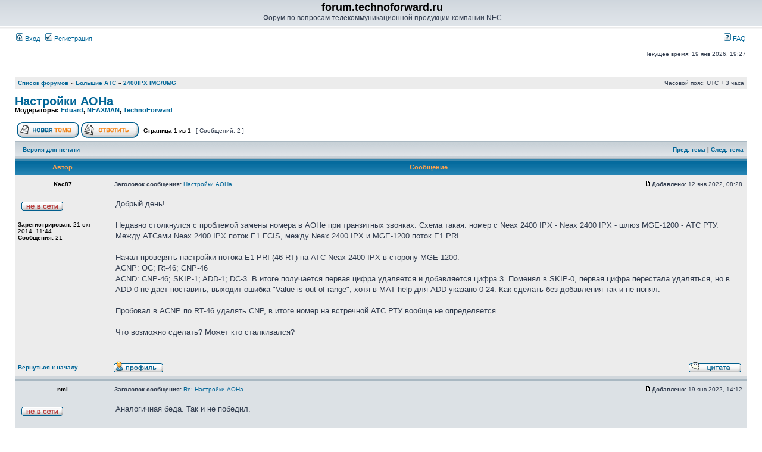

--- FILE ---
content_type: text/html; charset=UTF-8
request_url: http://forum.technoforward.ru/viewtopic.php?p=18693&sid=3514ec2fcd3a0e214dbb26e83004ab1b
body_size: 4863
content:
<!DOCTYPE html PUBLIC "-//W3C//DTD XHTML 1.0 Transitional//EN" "http://www.w3.org/TR/xhtml1/DTD/xhtml1-transitional.dtd">
<html xmlns="http://www.w3.org/1999/xhtml" dir="ltr" lang="ru" xml:lang="ru">
<head>

<meta http-equiv="content-type" content="text/html; charset=UTF-8" />
<meta http-equiv="content-language" content="ru" />
<meta http-equiv="content-style-type" content="text/css" />
<meta http-equiv="imagetoolbar" content="no" />
<meta name="resource-type" content="document" />
<meta name="distribution" content="global" />
<meta name="keywords" content="" />
<meta name="description" content="" />

<title>forum.technoforward.ru &bull; Просмотр темы - Настройки АОНа</title>



<link rel="stylesheet" href="./styles/subsilver2/theme/stylesheet.css" type="text/css" />

<script type="text/javascript">
// <![CDATA[


function popup(url, width, height, name)
{
	if (!name)
	{
		name = '_popup';
	}

	window.open(url.replace(/&amp;/g, '&'), name, 'height=' + height + ',resizable=yes,scrollbars=yes,width=' + width);
	return false;
}

function jumpto()
{
	var page = prompt('Введите номер страницы, на которую хотите перейти:', '1');
	var per_page = '';
	var base_url = '';

	if (page !== null && !isNaN(page) && page == Math.floor(page) && page > 0)
	{
		if (base_url.indexOf('?') == -1)
		{
			document.location.href = base_url + '?start=' + ((page - 1) * per_page);
		}
		else
		{
			document.location.href = base_url.replace(/&amp;/g, '&') + '&start=' + ((page - 1) * per_page);
		}
	}
}

/**
* Find a member
*/
function find_username(url)
{
	popup(url, 760, 570, '_usersearch');
	return false;
}

/**
* Mark/unmark checklist
* id = ID of parent container, name = name prefix, state = state [true/false]
*/
function marklist(id, name, state)
{
	var parent = document.getElementById(id);
	if (!parent)
	{
		eval('parent = document.' + id);
	}

	if (!parent)
	{
		return;
	}

	var rb = parent.getElementsByTagName('input');
	
	for (var r = 0; r < rb.length; r++)
	{
		if (rb[r].name.substr(0, name.length) == name)
		{
			rb[r].checked = state;
		}
	}
}



// ]]>
</script>
</head>
<body class="ltr">

<a name="top"></a>

<div id="wrapheader">

	<div id="logodesc">
		<table width="100%" cellspacing="0">
		<tr>
			<td><a href="./index.php?sid=8de88641e7ea59923bfcbd9e9b91c8d9"></a></td>
			<td width="100%" align="center"><h1>forum.technoforward.ru</h1><span class="gen">Форум по вопросам телекоммуникационной продукции компании NEC</span></td>
		</tr>
		</table>
	</div>

	<div id="menubar">
		<table width="100%" cellspacing="0">
		<tr>
			<td class="genmed">
				<a href="./ucp.php?mode=login&amp;sid=8de88641e7ea59923bfcbd9e9b91c8d9"><img src="./styles/subsilver2/theme/images/icon_mini_login.gif" width="12" height="13" alt="*" /> Вход</a>&nbsp; &nbsp;<a href="./ucp.php?mode=register&amp;sid=8de88641e7ea59923bfcbd9e9b91c8d9"><img src="./styles/subsilver2/theme/images/icon_mini_register.gif" width="12" height="13" alt="*" /> Регистрация</a>
					
			</td>
			<td class="genmed" align="right">
				<a href="./faq.php?sid=8de88641e7ea59923bfcbd9e9b91c8d9"><img src="./styles/subsilver2/theme/images/icon_mini_faq.gif" width="12" height="13" alt="*" /> FAQ</a>
				
			</td>
		</tr>
		</table>
	</div>

	<div id="datebar">
		<table width="100%" cellspacing="0">
		<tr>
			<td class="gensmall"></td>
			<td class="gensmall" align="right">Текущее время: 19 янв 2026, 19:27<br /></td>
		</tr>
		</table>
	</div>

</div>

<div id="wrapcentre">

	

	<br style="clear: both;" />

	<table class="tablebg" width="100%" cellspacing="1" cellpadding="0" style="margin-top: 5px;">
	<tr>
		<td class="row1">
			<p class="breadcrumbs"><a href="./index.php?sid=8de88641e7ea59923bfcbd9e9b91c8d9">Список форумов</a> &#187; <a href="./viewforum.php?f=18&amp;sid=8de88641e7ea59923bfcbd9e9b91c8d9">Большие АТС</a> &#187; <a href="./viewforum.php?f=6&amp;sid=8de88641e7ea59923bfcbd9e9b91c8d9">2400IPX IMG/UMG</a></p>
			<p class="datetime">Часовой пояс: UTC + 3 часа </p>
		</td>
	</tr>
	</table>

	<br />

<div id="pageheader">
	<h2><a class="titles" href="./viewtopic.php?f=6&amp;t=3532&amp;sid=8de88641e7ea59923bfcbd9e9b91c8d9">Настройки АОНа</a></h2>


	<p class="moderators">Модераторы: <a href="./memberlist.php?mode=viewprofile&amp;u=2091&amp;sid=8de88641e7ea59923bfcbd9e9b91c8d9">Eduard</a>, <a href="./memberlist.php?mode=viewprofile&amp;u=4&amp;sid=8de88641e7ea59923bfcbd9e9b91c8d9">NEAXMAN</a>, <a href="./memberlist.php?mode=group&amp;g=31&amp;sid=8de88641e7ea59923bfcbd9e9b91c8d9">TechnoForward</a></p>

</div>

<br clear="all" /><br />

<div id="pagecontent">

	<table width="100%" cellspacing="1">
	<tr>
		<td align="left" valign="middle" nowrap="nowrap">
		<a href="./posting.php?mode=post&amp;f=6&amp;sid=8de88641e7ea59923bfcbd9e9b91c8d9"><img src="./styles/subsilver2/imageset/ru/button_topic_new.gif" alt="Начать новую тему" title="Начать новую тему" /></a>&nbsp;<a href="./posting.php?mode=reply&amp;f=6&amp;t=3532&amp;sid=8de88641e7ea59923bfcbd9e9b91c8d9"><img src="./styles/subsilver2/imageset/ru/button_topic_reply.gif" alt="Ответить на тему" title="Ответить на тему" /></a>
		</td>
		
			<td class="nav" valign="middle" nowrap="nowrap">&nbsp;Страница <strong>1</strong> из <strong>1</strong><br /></td>
			<td class="gensmall" nowrap="nowrap">&nbsp;[ Сообщений: 2 ]&nbsp;</td>
			<td class="gensmall" width="100%" align="right" nowrap="nowrap"></td>
		
	</tr>
	</table>

	<table class="tablebg" width="100%" cellspacing="1">
	<tr>
		<td class="cat">
			<table width="100%" cellspacing="0">
			<tr>
				<td class="nav" nowrap="nowrap">&nbsp;
				<a href="./viewtopic.php?f=6&amp;t=3532&amp;sid=8de88641e7ea59923bfcbd9e9b91c8d9&amp;view=print" title="Версия для печати">Версия для печати</a>
				</td>
				<td class="nav" align="right" nowrap="nowrap"><a href="./viewtopic.php?f=6&amp;t=3532&amp;view=previous&amp;sid=8de88641e7ea59923bfcbd9e9b91c8d9">Пред. тема</a> | <a href="./viewtopic.php?f=6&amp;t=3532&amp;view=next&amp;sid=8de88641e7ea59923bfcbd9e9b91c8d9">След. тема</a>&nbsp;</td>
			</tr>
			</table>
		</td>
	</tr>

	</table>


	<table class="tablebg" width="100%" cellspacing="1">
	
		<tr>
			<th>Автор</th>
			<th>Сообщение</th>
		</tr>
	<tr class="row1">

			<td align="center" valign="middle">
				<a name="p18693"></a>
				<b class="postauthor">Kac87</b>
			</td>
			<td width="100%" height="25">
				<table width="100%" cellspacing="0">
				<tr>
				
					<td class="gensmall" width="100%"><div style="float: left;">&nbsp;<b>Заголовок сообщения:</b> <a href="#p18693">Настройки АОНа</a></div><div style="float: right;"><a href="./viewtopic.php?p=18693&amp;sid=8de88641e7ea59923bfcbd9e9b91c8d9#p18693"><img src="./styles/subsilver2/imageset/icon_post_target.gif" width="12" height="9" alt="Сообщение" title="Сообщение" /></a><b>Добавлено:</b> 12 янв 2022, 08:28&nbsp;</div></td>
				</tr>
				</table>
			</td>
		</tr>

		<tr class="row1">

			<td valign="top" class="profile">
				<table cellspacing="4" align="center" width="150">
			
				<tr>
					<td><img src="./styles/subsilver2/imageset/ru/icon_user_offline.gif" alt="Не в сети" title="Не в сети" /></td>
				</tr>
			
				</table>

				<span class="postdetails">
					<br /><b>Зарегистрирован:</b> 21 окт 2014, 11:44<br /><b>Сообщения:</b> 21
				</span>

			</td>
			<td valign="top">
				<table width="100%" cellspacing="5">
				<tr>
					<td>
					

						<div class="postbody">Добрый день!<br /><br />Недавно столкнулся с проблемой замены номера в АОНе при транзитных звонках. Схема такая: номер с Neax 2400 IPX - Neax 2400 IPX - шлюз MGE-1200 - АТС РТУ. Между АТСами Neax 2400 IPX поток E1 FCIS, между Neax 2400 IPX и MGE-1200 поток E1 PRI.<br /><br />Начал проверять настройки потока E1 PRI (46 RT) на АТС Neax 2400 IPX в сторону MGE-1200:<br />ACNP: OС; Rt-46; CNP-46<br />ACND: CNP-46; SKIP-1; ADD-1; DC-3. В итоге получается первая цифра удаляется и добавляется цифра 3. Поменял в SKIP-0, первая цифра перестала удаляться, но в ADD-0 не дает поставить, выходит ошибка &quot;Value is out of range&quot;, хотя в MAT help для ADD указано 0-24. Как сделать без добавления так и не понял.<br /><br />Пробовал в ACNP по RT-46 удалять CNP, в итоге номер на встречной АТС РТУ вообще не определяется.<br /><br />Что возможно сделать? Может кто сталкивался?</div>

					<br clear="all" /><br />

						<table width="100%" cellspacing="0">
						<tr valign="middle">
							<td class="gensmall" align="right">
							
							</td>
						</tr>
						</table>
					</td>
				</tr>
				</table>
			</td>
		</tr>

		<tr class="row1">

			<td class="profile"><strong><a href="#wrapheader">Вернуться к началу</a></strong></td>
			<td><div class="gensmall" style="float: left;">&nbsp;<a href="./memberlist.php?mode=viewprofile&amp;u=1653&amp;sid=8de88641e7ea59923bfcbd9e9b91c8d9"><img src="./styles/subsilver2/imageset/ru/icon_user_profile.gif" alt="Профиль" title="Профиль" /></a> &nbsp;</div> <div class="gensmall" style="float: right;"><a href="./posting.php?mode=quote&amp;f=6&amp;p=18693&amp;sid=8de88641e7ea59923bfcbd9e9b91c8d9"><img src="./styles/subsilver2/imageset/ru/icon_post_quote.gif" alt="Ответить с цитатой" title="Ответить с цитатой" /></a> &nbsp;</div></td>
	
		</tr>

	<tr>
		<td class="spacer" colspan="2" height="1"><img src="images/spacer.gif" alt="" width="1" height="1" /></td>
	</tr>
	</table>

	<table class="tablebg" width="100%" cellspacing="1">
	<tr class="row2">

			<td align="center" valign="middle">
				<a name="p18700"></a>
				<b class="postauthor">nml</b>
			</td>
			<td width="100%" height="25">
				<table width="100%" cellspacing="0">
				<tr>
				
					<td class="gensmall" width="100%"><div style="float: left;">&nbsp;<b>Заголовок сообщения:</b> <a href="#p18700">Re: Настройки АОНа</a></div><div style="float: right;"><a href="./viewtopic.php?p=18700&amp;sid=8de88641e7ea59923bfcbd9e9b91c8d9#p18700"><img src="./styles/subsilver2/imageset/icon_post_target.gif" width="12" height="9" alt="Сообщение" title="Сообщение" /></a><b>Добавлено:</b> 19 янв 2022, 14:12&nbsp;</div></td>
				</tr>
				</table>
			</td>
		</tr>

		<tr class="row2">

			<td valign="top" class="profile">
				<table cellspacing="4" align="center" width="150">
			
				<tr>
					<td><img src="./styles/subsilver2/imageset/ru/icon_user_offline.gif" alt="Не в сети" title="Не в сети" /></td>
				</tr>
			
				</table>

				<span class="postdetails">
					<br /><b>Зарегистрирован:</b> 08 фев 2006, 14:19<br /><b>Сообщения:</b> 40<br /><b>Откуда:</b> Псков
				</span>

			</td>
			<td valign="top">
				<table width="100%" cellspacing="5">
				<tr>
					<td>
					

						<div class="postbody">Аналогичная беда. Так и не победил.</div>

					
						<div class="postbody"><br />_________________<br />С уважением, Михаил</div>
					<br clear="all" /><br />

						<table width="100%" cellspacing="0">
						<tr valign="middle">
							<td class="gensmall" align="right">
							
							</td>
						</tr>
						</table>
					</td>
				</tr>
				</table>
			</td>
		</tr>

		<tr class="row2">

			<td class="profile"><strong><a href="#wrapheader">Вернуться к началу</a></strong></td>
			<td><div class="gensmall" style="float: left;">&nbsp;<a href="./memberlist.php?mode=viewprofile&amp;u=90&amp;sid=8de88641e7ea59923bfcbd9e9b91c8d9"><img src="./styles/subsilver2/imageset/ru/icon_user_profile.gif" alt="Профиль" title="Профиль" /></a> &nbsp;</div> <div class="gensmall" style="float: right;"><a href="./posting.php?mode=quote&amp;f=6&amp;p=18700&amp;sid=8de88641e7ea59923bfcbd9e9b91c8d9"><img src="./styles/subsilver2/imageset/ru/icon_post_quote.gif" alt="Ответить с цитатой" title="Ответить с цитатой" /></a> &nbsp;</div></td>
	
		</tr>

	<tr>
		<td class="spacer" colspan="2" height="1"><img src="images/spacer.gif" alt="" width="1" height="1" /></td>
	</tr>
	</table>

	<table width="100%" cellspacing="1" class="tablebg">
	<tr align="center">
		<td class="cat"><form name="viewtopic" method="post" action="./viewtopic.php?f=6&amp;t=3532&amp;sid=8de88641e7ea59923bfcbd9e9b91c8d9"><span class="gensmall">Показать сообщения за:</span> <select name="st" id="st"><option value="0" selected="selected">Все сообщения</option><option value="1">1 день</option><option value="7">7 дней</option><option value="14">2 недели</option><option value="30">1 месяц</option><option value="90">3 месяца</option><option value="180">6 месяцев</option><option value="365">1 год</option></select>&nbsp;<span class="gensmall">Поле сортировки</span> <select name="sk" id="sk"><option value="a">Автор</option><option value="t" selected="selected">Время размещения</option><option value="s">Заголовок</option></select> <select name="sd" id="sd"><option value="a" selected="selected">по возрастанию</option><option value="d">по убыванию</option></select>&nbsp;<input class="btnlite" type="submit" value="Перейти" name="sort" /></form></td>
	</tr>
	</table>
	

	<table width="100%" cellspacing="1">
	<tr>
		<td align="left" valign="middle" nowrap="nowrap">
		<a href="./posting.php?mode=post&amp;f=6&amp;sid=8de88641e7ea59923bfcbd9e9b91c8d9"><img src="./styles/subsilver2/imageset/ru/button_topic_new.gif" alt="Начать новую тему" title="Начать новую тему" /></a>&nbsp;<a href="./posting.php?mode=reply&amp;f=6&amp;t=3532&amp;sid=8de88641e7ea59923bfcbd9e9b91c8d9"><img src="./styles/subsilver2/imageset/ru/button_topic_reply.gif" alt="Ответить на тему" title="Ответить на тему" /></a>
		</td>
		
			<td class="nav" valign="middle" nowrap="nowrap">&nbsp;Страница <strong>1</strong> из <strong>1</strong><br /></td>
			<td class="gensmall" nowrap="nowrap">&nbsp;[ Сообщений: 2 ]&nbsp;</td>
			<td class="gensmall" width="100%" align="right" nowrap="nowrap"></td>
		
	</tr>
	</table>

</div>

<div id="pagefooter"></div>

<br clear="all" />
<table class="tablebg" width="100%" cellspacing="1" cellpadding="0" style="margin-top: 5px;">
	<tr>
		<td class="row1">
			<p class="breadcrumbs"><a href="./index.php?sid=8de88641e7ea59923bfcbd9e9b91c8d9">Список форумов</a> &#187; <a href="./viewforum.php?f=18&amp;sid=8de88641e7ea59923bfcbd9e9b91c8d9">Большие АТС</a> &#187; <a href="./viewforum.php?f=6&amp;sid=8de88641e7ea59923bfcbd9e9b91c8d9">2400IPX IMG/UMG</a></p>
			<p class="datetime">Часовой пояс: UTC + 3 часа </p>
		</td>
	</tr>
	</table>
	<br clear="all" />

	<table class="tablebg" width="100%" cellspacing="1">
	<tr>
		<td class="cat"><h4>Кто сейчас на конференции</h4></td>
	</tr>
	<tr>
		<td class="row1"><p class="gensmall">Сейчас этот форум просматривают: нет зарегистрированных пользователей и гости: 3</p></td>
	</tr>
	</table>


<br clear="all" />

<table width="100%" cellspacing="1">
<tr>
	<td width="40%" valign="top" nowrap="nowrap" align="left"></td>
	<td align="right" valign="top" nowrap="nowrap"><span class="gensmall">Вы <strong>не можете</strong> начинать темы<br />Вы <strong>не можете</strong> отвечать на сообщения<br />Вы <strong>не можете</strong> редактировать свои сообщения<br />Вы <strong>не можете</strong> удалять свои сообщения<br />Вы <strong>не можете</strong> добавлять вложения<br /></span></td>
</tr>
</table>

<br clear="all" />

<table width="100%" cellspacing="0">
<tr>
	<td></td>
	<td align="right">
	<form method="post" name="jumpbox" action="./viewforum.php?sid=8de88641e7ea59923bfcbd9e9b91c8d9" onsubmit="if(document.jumpbox.f.value == -1){return false;}">

	<table cellspacing="0" cellpadding="0" border="0">
	<tr>
		<td nowrap="nowrap"><span class="gensmall">Перейти:</span>&nbsp;<select name="f" onchange="if(this.options[this.selectedIndex].value != -1){ document.forms['jumpbox'].submit() }">

		
			<option value="-1">Выберите форум</option>
		<option value="-1">------------------</option>
			<option value="19">Платформа Univerge</option>
		
			<option value="23">&nbsp; &nbsp;SV8100</option>
		
			<option value="24">&nbsp; &nbsp;SV8300</option>
		
			<option value="25">&nbsp; &nbsp;SL2100 / SL1000</option>
		
			<option value="26">&nbsp; &nbsp;SV9100</option>
		
			<option value="27">&nbsp; &nbsp;SV9300</option>
		
			<option value="16">Малые АТС</option>
		
			<option value="1">&nbsp; &nbsp;NEAX7400 Model 80/100 ICS</option>
		
			<option value="2">&nbsp; &nbsp;NEAX7400 Model 100MX</option>
		
			<option value="3">&nbsp; &nbsp;2000IPS</option>
		
			<option value="17">DECT</option>
		
			<option value="15">&nbsp; &nbsp;IP DECT NEC-PHILIPS</option>
		
			<option value="18">Большие АТС</option>
		
			<option value="4">&nbsp; &nbsp;NEAX7400 Model 140/150/160 ICS</option>
		
			<option value="5">&nbsp; &nbsp;NEAX7400 Model 140IMX/160IMX</option>
		
			<option value="6" selected="selected">&nbsp; &nbsp;2400IPX IMG/UMG</option>
		
			<option value="20">Общие вопросы</option>
		
			<option value="10">&nbsp; &nbsp;Общие вопросы</option>
		
			<option value="21">Терминалы NEC</option>
		
			<option value="11">&nbsp; &nbsp;Терминалы NEC</option>
		

		</select>&nbsp;<input class="btnlite" type="submit" value="Перейти" /></td>
	</tr>
	</table>

	</form>
</td>
</tr>
</table>


</div>

<div id="wrapfooter">
	
	<span class="copyright">Создано на основе <a href="https://www.phpbb.com/">phpBB</a>&reg; Forum Software &copy; phpBB Group
	<br /><a href='http://www.phpbbguru.net/'>Русская поддержка phpBB</a></span>
</div>

</body>
</html>